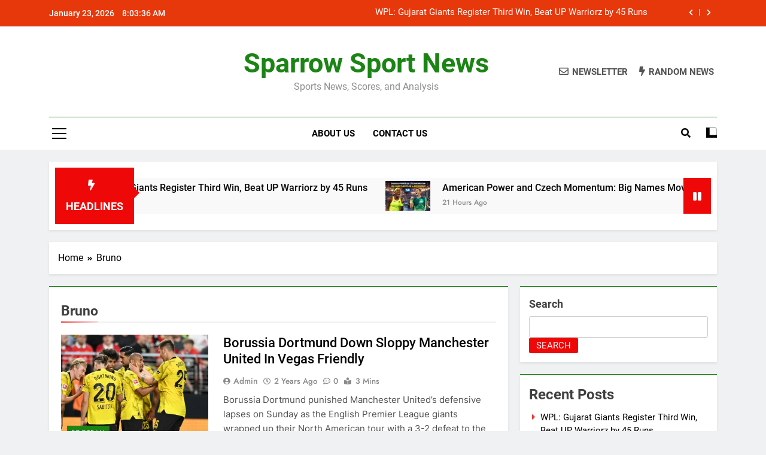

--- FILE ---
content_type: text/html; charset=UTF-8
request_url: https://sparrowsport.in/tag/bruno/
body_size: 16221
content:
<!doctype html>
<html dir="ltr" lang="en-US" prefix="og: https://ogp.me/ns#">
<head>
	<meta name="google-site-verification" content="gnWcF87YOKhsJ83foc4uzHdUYWTdwfBM9j5uFqj-aN4" />
	<meta charset="UTF-8">
	<meta name="viewport" content="width=device-width, initial-scale=1">
	<link rel="profile" href="https://gmpg.org/xfn/11">
	<!-- Google tag (gtag.js) -->
<script async src="https://www.googletagmanager.com/gtag/js?id=G-Q1Z5ZY4HFQ"></script>
<script>
  window.dataLayer = window.dataLayer || [];
  function gtag(){dataLayer.push(arguments);}
  gtag('js', new Date());

  gtag('config', 'G-Q1Z5ZY4HFQ');
</script>
	<title>Bruno - Sparrow Sport News</title>
<script>
window.JetpackScriptData = {"site":{"icon":"https://i0.wp.com/sparrowsport.in/wp-content/uploads/2023/02/cropped-logo.png?w=64\u0026ssl=1","title":"Sparrow Sport News","host":"unknown","is_wpcom_platform":false}};
</script>
	<style>img:is([sizes="auto" i], [sizes^="auto," i]) { contain-intrinsic-size: 3000px 1500px }</style>
	
		<!-- All in One SEO 4.5.7.3 - aioseo.com -->
		<meta name="robots" content="max-image-preview:large" />
		<link rel="canonical" href="https://sparrowsport.in/tag/bruno/" />
		<meta name="generator" content="All in One SEO (AIOSEO) 4.5.7.3" />
		<script type="application/ld+json" class="aioseo-schema">
			{"@context":"https:\/\/schema.org","@graph":[{"@type":"BreadcrumbList","@id":"https:\/\/sparrowsport.in\/tag\/bruno\/#breadcrumblist","itemListElement":[{"@type":"ListItem","@id":"https:\/\/sparrowsport.in\/#listItem","position":1,"name":"Home","item":"https:\/\/sparrowsport.in\/","nextItem":"https:\/\/sparrowsport.in\/tag\/bruno\/#listItem"},{"@type":"ListItem","@id":"https:\/\/sparrowsport.in\/tag\/bruno\/#listItem","position":2,"name":"Bruno","previousItem":"https:\/\/sparrowsport.in\/#listItem"}]},{"@type":"CollectionPage","@id":"https:\/\/sparrowsport.in\/tag\/bruno\/#collectionpage","url":"https:\/\/sparrowsport.in\/tag\/bruno\/","name":"Bruno - Sparrow Sport News","inLanguage":"en-US","isPartOf":{"@id":"https:\/\/sparrowsport.in\/#website"},"breadcrumb":{"@id":"https:\/\/sparrowsport.in\/tag\/bruno\/#breadcrumblist"}},{"@type":"Organization","@id":"https:\/\/sparrowsport.in\/#organization","name":"Sparrow Sports","url":"https:\/\/sparrowsport.in\/"},{"@type":"WebSite","@id":"https:\/\/sparrowsport.in\/#website","url":"https:\/\/sparrowsport.in\/","name":"Sparrow Sports","description":"Sports News, Scores, and Analysis","inLanguage":"en-US","publisher":{"@id":"https:\/\/sparrowsport.in\/#organization"}}]}
		</script>
		<!-- All in One SEO -->

<link rel='dns-prefetch' href='//www.googletagmanager.com' />
<link rel='dns-prefetch' href='//stats.wp.com' />
<link rel="alternate" type="application/rss+xml" title="Sparrow Sport News &raquo; Feed" href="https://sparrowsport.in/feed/" />
<link rel="alternate" type="application/rss+xml" title="Sparrow Sport News &raquo; Comments Feed" href="https://sparrowsport.in/comments/feed/" />
<link rel="alternate" type="application/rss+xml" title="Sparrow Sport News &raquo; Bruno Tag Feed" href="https://sparrowsport.in/tag/bruno/feed/" />
		<!-- This site uses the Google Analytics by MonsterInsights plugin v8.24.0 - Using Analytics tracking - https://www.monsterinsights.com/ -->
							<script src="//www.googletagmanager.com/gtag/js?id=G-CZWKX9D7B8"  data-cfasync="false" data-wpfc-render="false" async></script>
			<script data-cfasync="false" data-wpfc-render="false">
				var mi_version = '8.24.0';
				var mi_track_user = true;
				var mi_no_track_reason = '';
								var MonsterInsightsDefaultLocations = {"page_location":"https:\/\/sparrowsport.in\/tag\/bruno\/"};
				if ( typeof MonsterInsightsPrivacyGuardFilter === 'function' ) {
					var MonsterInsightsLocations = (typeof MonsterInsightsExcludeQuery === 'object') ? MonsterInsightsPrivacyGuardFilter( MonsterInsightsExcludeQuery ) : MonsterInsightsPrivacyGuardFilter( MonsterInsightsDefaultLocations );
				} else {
					var MonsterInsightsLocations = (typeof MonsterInsightsExcludeQuery === 'object') ? MonsterInsightsExcludeQuery : MonsterInsightsDefaultLocations;
				}

								var disableStrs = [
										'ga-disable-G-CZWKX9D7B8',
									];

				/* Function to detect opted out users */
				function __gtagTrackerIsOptedOut() {
					for (var index = 0; index < disableStrs.length; index++) {
						if (document.cookie.indexOf(disableStrs[index] + '=true') > -1) {
							return true;
						}
					}

					return false;
				}

				/* Disable tracking if the opt-out cookie exists. */
				if (__gtagTrackerIsOptedOut()) {
					for (var index = 0; index < disableStrs.length; index++) {
						window[disableStrs[index]] = true;
					}
				}

				/* Opt-out function */
				function __gtagTrackerOptout() {
					for (var index = 0; index < disableStrs.length; index++) {
						document.cookie = disableStrs[index] + '=true; expires=Thu, 31 Dec 2099 23:59:59 UTC; path=/';
						window[disableStrs[index]] = true;
					}
				}

				if ('undefined' === typeof gaOptout) {
					function gaOptout() {
						__gtagTrackerOptout();
					}
				}
								window.dataLayer = window.dataLayer || [];

				window.MonsterInsightsDualTracker = {
					helpers: {},
					trackers: {},
				};
				if (mi_track_user) {
					function __gtagDataLayer() {
						dataLayer.push(arguments);
					}

					function __gtagTracker(type, name, parameters) {
						if (!parameters) {
							parameters = {};
						}

						if (parameters.send_to) {
							__gtagDataLayer.apply(null, arguments);
							return;
						}

						if (type === 'event') {
														parameters.send_to = monsterinsights_frontend.v4_id;
							var hookName = name;
							if (typeof parameters['event_category'] !== 'undefined') {
								hookName = parameters['event_category'] + ':' + name;
							}

							if (typeof MonsterInsightsDualTracker.trackers[hookName] !== 'undefined') {
								MonsterInsightsDualTracker.trackers[hookName](parameters);
							} else {
								__gtagDataLayer('event', name, parameters);
							}
							
						} else {
							__gtagDataLayer.apply(null, arguments);
						}
					}

					__gtagTracker('js', new Date());
					__gtagTracker('set', {
						'developer_id.dZGIzZG': true,
											});
					if ( MonsterInsightsLocations.page_location ) {
						__gtagTracker('set', MonsterInsightsLocations);
					}
										__gtagTracker('config', 'G-CZWKX9D7B8', {"forceSSL":"true","link_attribution":"true"} );
															window.gtag = __gtagTracker;										(function () {
						/* https://developers.google.com/analytics/devguides/collection/analyticsjs/ */
						/* ga and __gaTracker compatibility shim. */
						var noopfn = function () {
							return null;
						};
						var newtracker = function () {
							return new Tracker();
						};
						var Tracker = function () {
							return null;
						};
						var p = Tracker.prototype;
						p.get = noopfn;
						p.set = noopfn;
						p.send = function () {
							var args = Array.prototype.slice.call(arguments);
							args.unshift('send');
							__gaTracker.apply(null, args);
						};
						var __gaTracker = function () {
							var len = arguments.length;
							if (len === 0) {
								return;
							}
							var f = arguments[len - 1];
							if (typeof f !== 'object' || f === null || typeof f.hitCallback !== 'function') {
								if ('send' === arguments[0]) {
									var hitConverted, hitObject = false, action;
									if ('event' === arguments[1]) {
										if ('undefined' !== typeof arguments[3]) {
											hitObject = {
												'eventAction': arguments[3],
												'eventCategory': arguments[2],
												'eventLabel': arguments[4],
												'value': arguments[5] ? arguments[5] : 1,
											}
										}
									}
									if ('pageview' === arguments[1]) {
										if ('undefined' !== typeof arguments[2]) {
											hitObject = {
												'eventAction': 'page_view',
												'page_path': arguments[2],
											}
										}
									}
									if (typeof arguments[2] === 'object') {
										hitObject = arguments[2];
									}
									if (typeof arguments[5] === 'object') {
										Object.assign(hitObject, arguments[5]);
									}
									if ('undefined' !== typeof arguments[1].hitType) {
										hitObject = arguments[1];
										if ('pageview' === hitObject.hitType) {
											hitObject.eventAction = 'page_view';
										}
									}
									if (hitObject) {
										action = 'timing' === arguments[1].hitType ? 'timing_complete' : hitObject.eventAction;
										hitConverted = mapArgs(hitObject);
										__gtagTracker('event', action, hitConverted);
									}
								}
								return;
							}

							function mapArgs(args) {
								var arg, hit = {};
								var gaMap = {
									'eventCategory': 'event_category',
									'eventAction': 'event_action',
									'eventLabel': 'event_label',
									'eventValue': 'event_value',
									'nonInteraction': 'non_interaction',
									'timingCategory': 'event_category',
									'timingVar': 'name',
									'timingValue': 'value',
									'timingLabel': 'event_label',
									'page': 'page_path',
									'location': 'page_location',
									'title': 'page_title',
									'referrer' : 'page_referrer',
								};
								for (arg in args) {
																		if (!(!args.hasOwnProperty(arg) || !gaMap.hasOwnProperty(arg))) {
										hit[gaMap[arg]] = args[arg];
									} else {
										hit[arg] = args[arg];
									}
								}
								return hit;
							}

							try {
								f.hitCallback();
							} catch (ex) {
							}
						};
						__gaTracker.create = newtracker;
						__gaTracker.getByName = newtracker;
						__gaTracker.getAll = function () {
							return [];
						};
						__gaTracker.remove = noopfn;
						__gaTracker.loaded = true;
						window['__gaTracker'] = __gaTracker;
					})();
									} else {
										console.log("");
					(function () {
						function __gtagTracker() {
							return null;
						}

						window['__gtagTracker'] = __gtagTracker;
						window['gtag'] = __gtagTracker;
					})();
									}
			</script>
				<!-- / Google Analytics by MonsterInsights -->
		<script>
window._wpemojiSettings = {"baseUrl":"https:\/\/s.w.org\/images\/core\/emoji\/16.0.1\/72x72\/","ext":".png","svgUrl":"https:\/\/s.w.org\/images\/core\/emoji\/16.0.1\/svg\/","svgExt":".svg","source":{"concatemoji":"https:\/\/sparrowsport.in\/wp-includes\/js\/wp-emoji-release.min.js?ver=6.8.2"}};
/*! This file is auto-generated */
!function(s,n){var o,i,e;function c(e){try{var t={supportTests:e,timestamp:(new Date).valueOf()};sessionStorage.setItem(o,JSON.stringify(t))}catch(e){}}function p(e,t,n){e.clearRect(0,0,e.canvas.width,e.canvas.height),e.fillText(t,0,0);var t=new Uint32Array(e.getImageData(0,0,e.canvas.width,e.canvas.height).data),a=(e.clearRect(0,0,e.canvas.width,e.canvas.height),e.fillText(n,0,0),new Uint32Array(e.getImageData(0,0,e.canvas.width,e.canvas.height).data));return t.every(function(e,t){return e===a[t]})}function u(e,t){e.clearRect(0,0,e.canvas.width,e.canvas.height),e.fillText(t,0,0);for(var n=e.getImageData(16,16,1,1),a=0;a<n.data.length;a++)if(0!==n.data[a])return!1;return!0}function f(e,t,n,a){switch(t){case"flag":return n(e,"\ud83c\udff3\ufe0f\u200d\u26a7\ufe0f","\ud83c\udff3\ufe0f\u200b\u26a7\ufe0f")?!1:!n(e,"\ud83c\udde8\ud83c\uddf6","\ud83c\udde8\u200b\ud83c\uddf6")&&!n(e,"\ud83c\udff4\udb40\udc67\udb40\udc62\udb40\udc65\udb40\udc6e\udb40\udc67\udb40\udc7f","\ud83c\udff4\u200b\udb40\udc67\u200b\udb40\udc62\u200b\udb40\udc65\u200b\udb40\udc6e\u200b\udb40\udc67\u200b\udb40\udc7f");case"emoji":return!a(e,"\ud83e\udedf")}return!1}function g(e,t,n,a){var r="undefined"!=typeof WorkerGlobalScope&&self instanceof WorkerGlobalScope?new OffscreenCanvas(300,150):s.createElement("canvas"),o=r.getContext("2d",{willReadFrequently:!0}),i=(o.textBaseline="top",o.font="600 32px Arial",{});return e.forEach(function(e){i[e]=t(o,e,n,a)}),i}function t(e){var t=s.createElement("script");t.src=e,t.defer=!0,s.head.appendChild(t)}"undefined"!=typeof Promise&&(o="wpEmojiSettingsSupports",i=["flag","emoji"],n.supports={everything:!0,everythingExceptFlag:!0},e=new Promise(function(e){s.addEventListener("DOMContentLoaded",e,{once:!0})}),new Promise(function(t){var n=function(){try{var e=JSON.parse(sessionStorage.getItem(o));if("object"==typeof e&&"number"==typeof e.timestamp&&(new Date).valueOf()<e.timestamp+604800&&"object"==typeof e.supportTests)return e.supportTests}catch(e){}return null}();if(!n){if("undefined"!=typeof Worker&&"undefined"!=typeof OffscreenCanvas&&"undefined"!=typeof URL&&URL.createObjectURL&&"undefined"!=typeof Blob)try{var e="postMessage("+g.toString()+"("+[JSON.stringify(i),f.toString(),p.toString(),u.toString()].join(",")+"));",a=new Blob([e],{type:"text/javascript"}),r=new Worker(URL.createObjectURL(a),{name:"wpTestEmojiSupports"});return void(r.onmessage=function(e){c(n=e.data),r.terminate(),t(n)})}catch(e){}c(n=g(i,f,p,u))}t(n)}).then(function(e){for(var t in e)n.supports[t]=e[t],n.supports.everything=n.supports.everything&&n.supports[t],"flag"!==t&&(n.supports.everythingExceptFlag=n.supports.everythingExceptFlag&&n.supports[t]);n.supports.everythingExceptFlag=n.supports.everythingExceptFlag&&!n.supports.flag,n.DOMReady=!1,n.readyCallback=function(){n.DOMReady=!0}}).then(function(){return e}).then(function(){var e;n.supports.everything||(n.readyCallback(),(e=n.source||{}).concatemoji?t(e.concatemoji):e.wpemoji&&e.twemoji&&(t(e.twemoji),t(e.wpemoji)))}))}((window,document),window._wpemojiSettings);
</script>
<link rel='stylesheet' id='blockspare-frontend-block-style-css-css' href='https://sparrowsport.in/wp-content/plugins/blockspare/dist/style-blocks.css?ver=6.8.2' media='all' />
<link rel='stylesheet' id='latest-posts-block-fontawesome-front-css' href='https://sparrowsport.in/wp-content/plugins/latest-posts-block-lite/src/assets/fontawesome/css/all.css?ver=1700302113' media='all' />
<link rel='stylesheet' id='latest-posts-block-frontend-block-style-css-css' href='https://sparrowsport.in/wp-content/plugins/latest-posts-block-lite/dist/blocks.style.build.css?ver=6.8.2' media='all' />
<link rel='stylesheet' id='magic-content-box-blocks-fontawesome-front-css' href='https://sparrowsport.in/wp-content/plugins/magic-content-box-lite/src/assets/fontawesome/css/all.css?ver=1700302121' media='all' />
<link rel='stylesheet' id='magic-content-box-frontend-block-style-css-css' href='https://sparrowsport.in/wp-content/plugins/magic-content-box-lite/dist/blocks.style.build.css?ver=6.8.2' media='all' />
<style id='wp-emoji-styles-inline-css'>

	img.wp-smiley, img.emoji {
		display: inline !important;
		border: none !important;
		box-shadow: none !important;
		height: 1em !important;
		width: 1em !important;
		margin: 0 0.07em !important;
		vertical-align: -0.1em !important;
		background: none !important;
		padding: 0 !important;
	}
</style>
<link rel='stylesheet' id='mediaelement-css' href='https://sparrowsport.in/wp-includes/js/mediaelement/mediaelementplayer-legacy.min.css?ver=4.2.17' media='all' />
<link rel='stylesheet' id='wp-mediaelement-css' href='https://sparrowsport.in/wp-includes/js/mediaelement/wp-mediaelement.min.css?ver=6.8.2' media='all' />
<style id='jetpack-sharing-buttons-style-inline-css'>
.jetpack-sharing-buttons__services-list{display:flex;flex-direction:row;flex-wrap:wrap;gap:0;list-style-type:none;margin:5px;padding:0}.jetpack-sharing-buttons__services-list.has-small-icon-size{font-size:12px}.jetpack-sharing-buttons__services-list.has-normal-icon-size{font-size:16px}.jetpack-sharing-buttons__services-list.has-large-icon-size{font-size:24px}.jetpack-sharing-buttons__services-list.has-huge-icon-size{font-size:36px}@media print{.jetpack-sharing-buttons__services-list{display:none!important}}.editor-styles-wrapper .wp-block-jetpack-sharing-buttons{gap:0;padding-inline-start:0}ul.jetpack-sharing-buttons__services-list.has-background{padding:1.25em 2.375em}
</style>
<link rel='stylesheet' id='fontawesome-css' href='https://sparrowsport.in/wp-content/plugins/blockspare/assets/fontawesome/css/all.css?ver=6.8.2' media='all' />
<link rel='stylesheet' id='contact-form-7-css' href='https://sparrowsport.in/wp-content/plugins/contact-form-7/includes/css/styles.css?ver=5.8.7' media='all' />
<link rel='stylesheet' id='dashicons-css' href='https://sparrowsport.in/wp-includes/css/dashicons.min.css?ver=6.8.2' media='all' />
<link rel='stylesheet' id='post-views-counter-frontend-css' href='https://sparrowsport.in/wp-content/plugins/post-views-counter/css/frontend.min.css?ver=1.4.4' media='all' />
<link rel='stylesheet' id='SFSImainCss-css' href='https://sparrowsport.in/wp-content/plugins/ultimate-social-media-icons/css/sfsi-style.css?ver=2.9.5' media='all' />
<link rel='stylesheet' id='wp-live-chat-support-css' href='https://sparrowsport.in/wp-content/plugins/wp-live-chat-support/public/css/wplc-plugin-public.css?ver=10.0.11' media='all' />
<link rel='stylesheet' id='slick-css' href='https://sparrowsport.in/wp-content/plugins/blockspare/assets/slick/css/slick.css?ver=6.8.2' media='all' />
<link rel='stylesheet' id='newsmatic-typo-fonts-css' href='https://sparrowsport.in/wp-content/fonts/9278589348aafa2cf5cd8c81b5c9aa7d.css' media='all' />
<link rel='stylesheet' id='newsmatic-style-css' href='https://sparrowsport.in/wp-content/themes/newsmatic/style.css?ver=1.0.4' media='all' />
<style id='newsmatic-style-inline-css'>
body.newsmatic_font_typography{ --newsmatic-global-preset-color-1: #64748b;}
 body.newsmatic_font_typography{ --newsmatic-global-preset-color-2: #27272a;}
 body.newsmatic_font_typography{ --newsmatic-global-preset-color-3: #d01414;}
 body.newsmatic_font_typography{ --newsmatic-global-preset-color-4: #eab308;}
 body.newsmatic_font_typography{ --newsmatic-global-preset-color-5: #84cc16;}
 body.newsmatic_font_typography{ --newsmatic-global-preset-color-6: #22c55e;}
 body.newsmatic_font_typography{ --newsmatic-global-preset-color-7: #06b6d4;}
 body.newsmatic_font_typography{ --newsmatic-global-preset-color-8: #0284c7;}
 body.newsmatic_font_typography{ --newsmatic-global-preset-color-9: #6366f1;}
 body.newsmatic_font_typography{ --newsmatic-global-preset-color-10: #fa0a0a;}
 body.newsmatic_font_typography{ --newsmatic-global-preset-color-11: #a855f7;}
 body.newsmatic_font_typography{ --newsmatic-global-preset-color-12: #f43f5e;}
 body.newsmatic_font_typography{ --newsmatic-global-preset-gradient-color-1: linear-gradient( 135deg, #485563 10%, #29323c 100%);}
 body.newsmatic_font_typography{ --newsmatic-global-preset-gradient-color-2: linear-gradient( 135deg, #FF512F 10%, #F09819 100%);}
 body.newsmatic_font_typography{ --newsmatic-global-preset-gradient-color-3: linear-gradient( 135deg, #00416A 10%, #E4E5E6 100%);}
 body.newsmatic_font_typography{ --newsmatic-global-preset-gradient-color-4: linear-gradient( 135deg, #CE9FFC 10%, #7367F0 100%);}
 body.newsmatic_font_typography{ --newsmatic-global-preset-gradient-color-5: linear-gradient( 135deg, #90F7EC 10%, #32CCBC 100%);}
 body.newsmatic_font_typography{ --newsmatic-global-preset-gradient-color-6: linear-gradient( 135deg, #81FBB8 10%, #28C76F 100%);}
 body.newsmatic_font_typography{ --newsmatic-global-preset-gradient-color-7: linear-gradient( 135deg, #EB3349 10%, #F45C43 100%);}
 body.newsmatic_font_typography{ --newsmatic-global-preset-gradient-color-8: linear-gradient( 135deg, #FFF720 10%, #3CD500 100%);}
 body.newsmatic_font_typography{ --newsmatic-global-preset-gradient-color-9: linear-gradient( 135deg, #FF96F9 10%, #C32BAC 100%);}
 body.newsmatic_font_typography{ --newsmatic-global-preset-gradient-color-10: linear-gradient( 135deg, #69FF97 10%, #00E4FF 100%);}
 body.newsmatic_font_typography{ --newsmatic-global-preset-gradient-color-11: linear-gradient( 135deg, #3C8CE7 10%, #00EAFF 100%);}
 body.newsmatic_font_typography{ --newsmatic-global-preset-gradient-color-12: linear-gradient( 135deg, #FF7AF5 10%, #513162 100%);}
 body.newsmatic_font_typography{ --theme-block-top-border-color: #1b8415;}
.newsmatic_font_typography { --header-padding: 33px;} .newsmatic_font_typography { --header-padding-tablet: 30px;} .newsmatic_font_typography { --header-padding-smartphone: 30px;}.newsmatic_main_body .site-header.layout--default .top-header{ background: #e7380c}.newsmatic_font_typography { --site-title-family : Roboto; }
.newsmatic_font_typography { --site-title-weight : 700; }
.newsmatic_font_typography { --site-title-texttransform : capitalize; }
.newsmatic_font_typography { --site-title-textdecoration : none; }
.newsmatic_font_typography { --site-title-size : 45px; }
.newsmatic_font_typography { --site-title-size-tab : 43px; }
.newsmatic_font_typography { --site-title-size-mobile : 40px; }
.newsmatic_font_typography { --site-title-lineheight : 45px; }
.newsmatic_font_typography { --site-title-lineheight-tab : 42px; }
.newsmatic_font_typography { --site-title-lineheight-mobile : 40px; }
.newsmatic_font_typography { --site-title-letterspacing : 0px; }
.newsmatic_font_typography { --site-title-letterspacing-tab : 0px; }
.newsmatic_font_typography { --site-title-letterspacing-mobile : 0px; }
body .site-branding img.custom-logo{ width: 400px; }@media(max-width: 940px) { body .site-branding img.custom-logo{ width: 200px; } }
@media(max-width: 610px) { body .site-branding img.custom-logo{ width: 200px; } }
.newsmatic_main_body { --site-bk-color: #F0F1F2}.newsmatic_font_typography  { --move-to-top-background-color: #1B8415;}.newsmatic_font_typography  { --move-to-top-background-color-hover : #1B8415; }.newsmatic_font_typography  { --move-to-top-color: #fff;}.newsmatic_font_typography  { --move-to-top-color-hover : #fff; }.ads-banner{ display : none;}@media(max-width: 610px) { .ads-banner{ display : block;} }@media(max-width: 610px) { body #newsmatic-scroll-to-top.show{ display : none;} }body .site-header.layout--default .menu-section .row{ border-top: 1px solid #1B8415;}body .site-footer.dark_bk{ border-top: 5px solid #1B8415;} body.newsmatic_main_body{ --theme-color-red: #ee0808;} body.newsmatic_dark_mode{ --theme-color-red: #ee0808;}body .post-categories .cat-item.cat-2134 { background-color : #1B8415} body .newsmatic-category-no-bk .post-categories .cat-item.cat-2134 a  { color : #1B8415} body .post-categories .cat-item.cat-1362 { background-color : #1B8415} body .newsmatic-category-no-bk .post-categories .cat-item.cat-1362 a  { color : #1B8415} body .post-categories .cat-item.cat-1833 { background-color : #1B8415} body .newsmatic-category-no-bk .post-categories .cat-item.cat-1833 a  { color : #1B8415} body .post-categories .cat-item.cat-1276 { background-color : #1B8415} body .newsmatic-category-no-bk .post-categories .cat-item.cat-1276 a  { color : #1B8415} body .post-categories .cat-item.cat-405 { background-color : #1B8415} body .newsmatic-category-no-bk .post-categories .cat-item.cat-405 a  { color : #1B8415} body .post-categories .cat-item.cat-178 { background-color : #1B8415} body .newsmatic-category-no-bk .post-categories .cat-item.cat-178 a  { color : #1B8415} body .post-categories .cat-item.cat-1640 { background-color : #1B8415} body .newsmatic-category-no-bk .post-categories .cat-item.cat-1640 a  { color : #1B8415} body .post-categories .cat-item.cat-1548 { background-color : #1B8415} body .newsmatic-category-no-bk .post-categories .cat-item.cat-1548 a  { color : #1B8415} body .post-categories .cat-item.cat-550 { background-color : #1B8415} body .newsmatic-category-no-bk .post-categories .cat-item.cat-550 a  { color : #1B8415} body .post-categories .cat-item.cat-551 { background-color : #1B8415} body .newsmatic-category-no-bk .post-categories .cat-item.cat-551 a  { color : #1B8415} body .post-categories .cat-item.cat-555 { background-color : #1B8415} body .newsmatic-category-no-bk .post-categories .cat-item.cat-555 a  { color : #1B8415} body .post-categories .cat-item.cat-177 { background-color : #1B8415} body .newsmatic-category-no-bk .post-categories .cat-item.cat-177 a  { color : #1B8415} body .post-categories .cat-item.cat-2676 { background-color : #1B8415} body .newsmatic-category-no-bk .post-categories .cat-item.cat-2676 a  { color : #1B8415} body .post-categories .cat-item.cat-26 { background-color : #1B8415} body .newsmatic-category-no-bk .post-categories .cat-item.cat-26 a  { color : #1B8415} body .post-categories .cat-item.cat-27 { background-color : #1B8415} body .newsmatic-category-no-bk .post-categories .cat-item.cat-27 a  { color : #1B8415} body .post-categories .cat-item.cat-1030 { background-color : #1B8415} body .newsmatic-category-no-bk .post-categories .cat-item.cat-1030 a  { color : #1B8415} body .post-categories .cat-item.cat-2571 { background-color : #1B8415} body .newsmatic-category-no-bk .post-categories .cat-item.cat-2571 a  { color : #1B8415} body .post-categories .cat-item.cat-1215 { background-color : #1B8415} body .newsmatic-category-no-bk .post-categories .cat-item.cat-1215 a  { color : #1B8415} body .post-categories .cat-item.cat-1741 { background-color : #1B8415} body .newsmatic-category-no-bk .post-categories .cat-item.cat-1741 a  { color : #1B8415} body .post-categories .cat-item.cat-1740 { background-color : #1B8415} body .newsmatic-category-no-bk .post-categories .cat-item.cat-1740 a  { color : #1B8415} body .post-categories .cat-item.cat-594 { background-color : #1B8415} body .newsmatic-category-no-bk .post-categories .cat-item.cat-594 a  { color : #1B8415} body .post-categories .cat-item.cat-1518 { background-color : #1B8415} body .newsmatic-category-no-bk .post-categories .cat-item.cat-1518 a  { color : #1B8415} body .post-categories .cat-item.cat-1783 { background-color : #1B8415} body .newsmatic-category-no-bk .post-categories .cat-item.cat-1783 a  { color : #1B8415} body .post-categories .cat-item.cat-1220 { background-color : #1B8415} body .newsmatic-category-no-bk .post-categories .cat-item.cat-1220 a  { color : #1B8415} body .post-categories .cat-item.cat-2992 { background-color : #1B8415} body .newsmatic-category-no-bk .post-categories .cat-item.cat-2992 a  { color : #1B8415} body .post-categories .cat-item.cat-2108 { background-color : #1B8415} body .newsmatic-category-no-bk .post-categories .cat-item.cat-2108 a  { color : #1B8415} body .post-categories .cat-item.cat-2 { background-color : #1B8415} body .newsmatic-category-no-bk .post-categories .cat-item.cat-2 a  { color : #1B8415} body .post-categories .cat-item.cat-1596 { background-color : #1B8415} body .newsmatic-category-no-bk .post-categories .cat-item.cat-1596 a  { color : #1B8415} body .post-categories .cat-item.cat-2176 { background-color : #1B8415} body .newsmatic-category-no-bk .post-categories .cat-item.cat-2176 a  { color : #1B8415} body .post-categories .cat-item.cat-179 { background-color : #1B8415} body .newsmatic-category-no-bk .post-categories .cat-item.cat-179 a  { color : #1B8415} body .post-categories .cat-item.cat-2024 { background-color : #1B8415} body .newsmatic-category-no-bk .post-categories .cat-item.cat-2024 a  { color : #1B8415} body .post-categories .cat-item.cat-1 { background-color : #1B8415} body .newsmatic-category-no-bk .post-categories .cat-item.cat-1 a  { color : #1B8415} body .post-categories .cat-item.cat-1387 { background-color : #1B8415} body .newsmatic-category-no-bk .post-categories .cat-item.cat-1387 a  { color : #1B8415} body .post-categories .cat-item.cat-1253 { background-color : #1B8415} body .newsmatic-category-no-bk .post-categories .cat-item.cat-1253 a  { color : #1B8415}
</style>
<link rel='stylesheet' id='newsmatic-main-style-css' href='https://sparrowsport.in/wp-content/themes/newsmatic/assets/css/main.css?ver=1.0.4' media='all' />
<link rel='stylesheet' id='newsmatic-loader-style-css' href='https://sparrowsport.in/wp-content/themes/newsmatic/assets/css/loader.css?ver=1.0.4' media='all' />
<link rel='stylesheet' id='newsmatic-responsive-style-css' href='https://sparrowsport.in/wp-content/themes/newsmatic/assets/css/responsive.css?ver=1.0.4' media='all' />
<script src="https://sparrowsport.in/wp-content/plugins/google-analytics-for-wordpress/assets/js/frontend-gtag.min.js?ver=8.24.0" id="monsterinsights-frontend-script-js"></script>
<script data-cfasync="false" data-wpfc-render="false" id='monsterinsights-frontend-script-js-extra'>var monsterinsights_frontend = {"js_events_tracking":"true","download_extensions":"doc,pdf,ppt,zip,xls,docx,pptx,xlsx","inbound_paths":"[{\"path\":\"\\\/go\\\/\",\"label\":\"affiliate\"},{\"path\":\"\\\/recommend\\\/\",\"label\":\"affiliate\"}]","home_url":"https:\/\/sparrowsport.in","hash_tracking":"false","v4_id":"G-CZWKX9D7B8"};</script>
<script src="https://sparrowsport.in/wp-includes/js/jquery/jquery.min.js?ver=3.7.1" id="jquery-core-js"></script>
<script src="https://sparrowsport.in/wp-includes/js/jquery/jquery-migrate.min.js?ver=3.4.1" id="jquery-migrate-js"></script>
<script src="https://sparrowsport.in/wp-content/plugins/blockspare/assets/js/countup/waypoints.min.js?ver=6.8.2" id="waypoint-js"></script>
<script src="https://sparrowsport.in/wp-content/plugins/blockspare/assets/js/countup/jquery.counterup.min.js?ver=1" id="countup-js"></script>

<!-- Google Analytics snippet added by Site Kit -->
<script src="https://www.googletagmanager.com/gtag/js?id=G-QHKZL178TQ" id="google_gtagjs-js" async></script>
<script id="google_gtagjs-js-after">
window.dataLayer = window.dataLayer || [];function gtag(){dataLayer.push(arguments);}
gtag('set', 'linker', {"domains":["sparrowsport.in"]} );
gtag("js", new Date());
gtag("set", "developer_id.dZTNiMT", true);
gtag("config", "G-QHKZL178TQ");
</script>

<!-- End Google Analytics snippet added by Site Kit -->
<link rel="https://api.w.org/" href="https://sparrowsport.in/wp-json/" /><link rel="alternate" title="JSON" type="application/json" href="https://sparrowsport.in/wp-json/wp/v2/tags/1152" /><link rel="EditURI" type="application/rsd+xml" title="RSD" href="https://sparrowsport.in/xmlrpc.php?rsd" />
<meta name="generator" content="WordPress 6.8.2" />
<meta name="generator" content="Site Kit by Google 1.121.0" />	<style>img#wpstats{display:none}</style>
		<meta name="google-site-verification" content="m-s8X47-jHMH2n8zuG-qw2RBLgwRS2ajOz1Vfc-i8Hs">
<!-- Google AdSense meta tags added by Site Kit -->
<meta name="google-adsense-platform-account" content="ca-host-pub-2644536267352236">
<meta name="google-adsense-platform-domain" content="sitekit.withgoogle.com">
<!-- End Google AdSense meta tags added by Site Kit -->
		<style type="text/css">
							header .site-title a, header .site-title a:after  {
					color: #1B8415;
				}
				header .site-title a:hover {
					color: #1B8415;
				}
								.site-description {
						color: #8f8f8f;
					}
						</style>
		<link rel="icon" href="https://sparrowsport.in/wp-content/uploads/2023/02/cropped-logo-32x32.png" sizes="32x32" />
<link rel="icon" href="https://sparrowsport.in/wp-content/uploads/2023/02/cropped-logo-192x192.png" sizes="192x192" />
<link rel="apple-touch-icon" href="https://sparrowsport.in/wp-content/uploads/2023/02/cropped-logo-180x180.png" />
<meta name="msapplication-TileImage" content="https://sparrowsport.in/wp-content/uploads/2023/02/cropped-logo-270x270.png" />
</head>

<body class="archive tag tag-bruno tag-1152 wp-theme-newsmatic sfsi_actvite_theme_animated_icons hfeed newsmatic-title-two newsmatic-image-hover--effect-two site-full-width--layout newsmatic_site_block_border_top post-layout--one right-sidebar newsmatic_main_body newsmatic_font_typography" itemtype='https://schema.org/Blog' itemscope='itemscope'>
<div id="page" class="site">
	<a class="skip-link screen-reader-text" href="#primary">Skip to content</a>
	<div class="newsmatic_ovelay_div"></div>
		
	<header id="masthead" class="site-header layout--default layout--one">
		<div class="top-header"><div class="newsmatic-container"><div class="row">         <div class="top-date-time">
            <span class="date">January 23, 2026</span>
            <span class="time"></span>
         </div>
               <div class="top-ticker-news">
            <ul class="ticker-item-wrap">
                                          <li class="ticker-item"><a href="https://sparrowsport.in/wpl-gujarat-giants-register-third-win-beat-up-warriorz-by-45-runs/" title="WPL: Gujarat Giants Register Third Win, Beat UP Warriorz by 45 Runs">WPL: Gujarat Giants Register Third Win, Beat UP Warriorz by 45 Runs</a></h2></li>
                                                   <li class="ticker-item"><a href="https://sparrowsport.in/american-power-and-czech-momentum-big-names-move-on-in-melbourne/" title="American Power and Czech Momentum: Big Names Move On in Melbourne">American Power and Czech Momentum: Big Names Move On in Melbourne</a></h2></li>
                                                   <li class="ticker-item"><a href="https://sparrowsport.in/abhisheks-fireworks-power-india-to-dominant-win-over-new-zealand/" title="Abhishek&#8217;s Fireworks Power India to Dominant Win Over New Zealand!">Abhishek&#8217;s Fireworks Power India to Dominant Win Over New Zealand!</a></h2></li>
                                                   <li class="ticker-item"><a href="https://sparrowsport.in/one-step-forward-two-steps-back-indias-indonesia-masters-campaign-begins/" title="One Step Forward, Two Steps Back: India&#8217;s Indonesia Masters Campaign Begins">One Step Forward, Two Steps Back: India&#8217;s Indonesia Masters Campaign Begins</a></h2></li>
                                    </ul>
			</div>
      </div></div></div>        <div class="main-header">
            <div class="site-branding-section">
                <div class="newsmatic-container">
                    <div class="row">
                                <div class="social-icons-wrap"></div>
                 <div class="site-branding">
                                        <p class="site-title"><a href="https://sparrowsport.in/" rel="home">Sparrow Sport News</a></p>
                                    <p class="site-description">Sports News, Scores, and Analysis</p>
                            </div><!-- .site-branding -->
         <div class="header-right-button-wrap">            <div class="newsletter-element">
                <a href="" data-popup="redirect">
                    <span class="title-icon"><i class="far fa-envelope"></i></span><span class="title-text">Newsletter</span>                </a>
            </div><!-- .newsletter-element -->
                    <div class="random-news-element">
                <a href="https://sparrowsport.in?newsmaticargs=custom&#038;posts=last-seven-days">
                    <span class="title-icon"><i class="fas fa-bolt"></i></span><span class="title-text">Random News</span>                </a>
            </div><!-- .random-news-element -->
        </div><!-- .header-right-button-wrap -->                    </div>
                </div>
            </div>
            <div class="menu-section">
                <div class="newsmatic-container">
                    <div class="row">
                                    <div class="sidebar-toggle-wrap">
                <a class="sidebar-toggle-trigger" href="javascript:void(0);">
                    <div class="newsmatic_sidetoggle_menu_burger">
                      <span></span>
                      <span></span>
                      <span></span>
                  </div>
                </a>
                <div class="sidebar-toggle hide">
                <span class="sidebar-toggle-close"><i class="fas fa-times"></i></span>
                  <div class="newsmatic-container">
                    <div class="row">
                                          </div>
                  </div>
                </div>
            </div>
                 <nav id="site-navigation" class="main-navigation hover-effect--none">
            <button class="menu-toggle" aria-controls="primary-menu" aria-expanded="false">
                <div id="newsmatic_menu_burger">
                    <span></span>
                    <span></span>
                    <span></span>
                </div>
                <span class="menu_txt">Menu</span></button>
            <div id="header-menu" class="menu"><ul>
<li class="page_item page-item-3788"><a href="https://sparrowsport.in/about-us/">ABOUT US</a></li>
<li class="page_item page-item-2307"><a href="https://sparrowsport.in/contact-us/">Contact Us</a></li>
</ul></div>
        </nav><!-- #site-navigation -->
                  <div class="search-wrap">
                <button class="search-trigger">
                    <i class="fas fa-search"></i>
                </button>
                <div class="search-form-wrap hide">
                    <form role="search" method="get" class="search-form" action="https://sparrowsport.in/">
				<label>
					<span class="screen-reader-text">Search for:</span>
					<input type="search" class="search-field" placeholder="Search &hellip;" value="" name="s" />
				</label>
				<input type="submit" class="search-submit" value="Search" />
			</form>                </div>
            </div>
                    <div class="mode_toggle_wrap">
                <input class="mode_toggle" type="checkbox">
            </div>
                            </div>
                </div>
            </div>
        </div>
        	</header><!-- #masthead -->
	
	        <div class="after-header header-layout-banner-two">
            <div class="newsmatic-container">
                <div class="row">
                                <div class="ticker-news-wrap newsmatic-ticker layout--two">
                                        <div class="ticker_label_title ticker-title newsmatic-ticker-label">
                                                            <span class="icon">
                                    <i class="fas fa-bolt"></i>
                                </span>
                                                                <span class="ticker_label_title_string">Headlines</span>
                                                        </div>
                                        <div class="newsmatic-ticker-box">
                  
                    <ul class="ticker-item-wrap" direction="left" dir="ltr">
                                <li class="ticker-item">
            <figure class="feature_image">
                                        <a href="https://sparrowsport.in/wpl-gujarat-giants-register-third-win-beat-up-warriorz-by-45-runs/" title="WPL: Gujarat Giants Register Third Win, Beat UP Warriorz by 45 Runs">
                            <img width="300" height="200" src="https://sparrowsport.in/wp-content/uploads/2026/01/ChatGPT-Image-Jan-23-2026-01_01_48-PM-300x200.jpg" class="attachment-newsmatic-thumb size-newsmatic-thumb wp-post-image" alt="" title="WPL: Gujarat Giants Register Third Win, Beat UP Warriorz by 45 Runs" decoding="async" fetchpriority="high" srcset="https://sparrowsport.in/wp-content/uploads/2026/01/ChatGPT-Image-Jan-23-2026-01_01_48-PM-300x200.jpg 300w, https://sparrowsport.in/wp-content/uploads/2026/01/ChatGPT-Image-Jan-23-2026-01_01_48-PM-768x512.jpg 768w, https://sparrowsport.in/wp-content/uploads/2026/01/ChatGPT-Image-Jan-23-2026-01_01_48-PM-600x400.jpg 600w, https://sparrowsport.in/wp-content/uploads/2026/01/ChatGPT-Image-Jan-23-2026-01_01_48-PM.jpg 800w" sizes="(max-width: 300px) 100vw, 300px" />                        </a>
                            </figure>
            <div class="title-wrap">
                <h2 class="post-title"><a href="https://sparrowsport.in/wpl-gujarat-giants-register-third-win-beat-up-warriorz-by-45-runs/" title="WPL: Gujarat Giants Register Third Win, Beat UP Warriorz by 45 Runs">WPL: Gujarat Giants Register Third Win, Beat UP Warriorz by 45 Runs</a></h2>
                <span class="post-date posted-on published"><a href="https://sparrowsport.in/wpl-gujarat-giants-register-third-win-beat-up-warriorz-by-45-runs/" rel="bookmark"><time class="entry-date published updated" datetime="2026-01-23T07:32:38+00:00">31 minutes ago</time></a></span>            </div>
        </li>
            <li class="ticker-item">
            <figure class="feature_image">
                                        <a href="https://sparrowsport.in/american-power-and-czech-momentum-big-names-move-on-in-melbourne/" title="American Power and Czech Momentum: Big Names Move On in Melbourne">
                            <img width="300" height="200" src="https://sparrowsport.in/wp-content/uploads/2026/01/ChatGPT-Image-Jan-22-2026-04_20_43-PM-300x200.png" class="attachment-newsmatic-thumb size-newsmatic-thumb wp-post-image" alt="" title="American Power and Czech Momentum: Big Names Move On in Melbourne" decoding="async" srcset="https://sparrowsport.in/wp-content/uploads/2026/01/ChatGPT-Image-Jan-22-2026-04_20_43-PM-300x200.png 300w, https://sparrowsport.in/wp-content/uploads/2026/01/ChatGPT-Image-Jan-22-2026-04_20_43-PM-1024x683.png 1024w, https://sparrowsport.in/wp-content/uploads/2026/01/ChatGPT-Image-Jan-22-2026-04_20_43-PM-768x512.png 768w, https://sparrowsport.in/wp-content/uploads/2026/01/ChatGPT-Image-Jan-22-2026-04_20_43-PM-820x545.png 820w, https://sparrowsport.in/wp-content/uploads/2026/01/ChatGPT-Image-Jan-22-2026-04_20_43-PM-600x400.png 600w, https://sparrowsport.in/wp-content/uploads/2026/01/ChatGPT-Image-Jan-22-2026-04_20_43-PM.png 1536w" sizes="(max-width: 300px) 100vw, 300px" />                        </a>
                            </figure>
            <div class="title-wrap">
                <h2 class="post-title"><a href="https://sparrowsport.in/american-power-and-czech-momentum-big-names-move-on-in-melbourne/" title="American Power and Czech Momentum: Big Names Move On in Melbourne">American Power and Czech Momentum: Big Names Move On in Melbourne</a></h2>
                <span class="post-date posted-on published"><a href="https://sparrowsport.in/american-power-and-czech-momentum-big-names-move-on-in-melbourne/" rel="bookmark"><time class="entry-date published updated" datetime="2026-01-22T10:52:22+00:00">21 hours ago</time></a></span>            </div>
        </li>
            <li class="ticker-item">
            <figure class="feature_image">
                                        <a href="https://sparrowsport.in/abhisheks-fireworks-power-india-to-dominant-win-over-new-zealand/" title="Abhishek&#8217;s Fireworks Power India to Dominant Win Over New Zealand!">
                            <img width="300" height="200" src="https://sparrowsport.in/wp-content/uploads/2026/01/ChatGPT-Image-Jan-22-2026-11_28_58-AM-300x200.jpg" class="attachment-newsmatic-thumb size-newsmatic-thumb wp-post-image" alt="" title="Abhishek&#8217;s Fireworks Power India to Dominant Win Over New Zealand!" decoding="async" srcset="https://sparrowsport.in/wp-content/uploads/2026/01/ChatGPT-Image-Jan-22-2026-11_28_58-AM-300x200.jpg 300w, https://sparrowsport.in/wp-content/uploads/2026/01/ChatGPT-Image-Jan-22-2026-11_28_58-AM-768x512.jpg 768w, https://sparrowsport.in/wp-content/uploads/2026/01/ChatGPT-Image-Jan-22-2026-11_28_58-AM-600x400.jpg 600w, https://sparrowsport.in/wp-content/uploads/2026/01/ChatGPT-Image-Jan-22-2026-11_28_58-AM.jpg 800w" sizes="(max-width: 300px) 100vw, 300px" />                        </a>
                            </figure>
            <div class="title-wrap">
                <h2 class="post-title"><a href="https://sparrowsport.in/abhisheks-fireworks-power-india-to-dominant-win-over-new-zealand/" title="Abhishek&#8217;s Fireworks Power India to Dominant Win Over New Zealand!">Abhishek&#8217;s Fireworks Power India to Dominant Win Over New Zealand!</a></h2>
                <span class="post-date posted-on published"><a href="https://sparrowsport.in/abhisheks-fireworks-power-india-to-dominant-win-over-new-zealand/" rel="bookmark"><time class="entry-date published updated" datetime="2026-01-22T06:01:04+00:00">1 day ago</time></a></span>            </div>
        </li>
            <li class="ticker-item">
            <figure class="feature_image">
                                        <a href="https://sparrowsport.in/one-step-forward-two-steps-back-indias-indonesia-masters-campaign-begins/" title="One Step Forward, Two Steps Back: India&#8217;s Indonesia Masters Campaign Begins">
                            <img width="300" height="200" src="https://sparrowsport.in/wp-content/uploads/2026/01/ChatGPT-Image-Jan-21-2026-06_02_14-PM-300x200.png" class="attachment-newsmatic-thumb size-newsmatic-thumb wp-post-image" alt="" title="One Step Forward, Two Steps Back: India&#8217;s Indonesia Masters Campaign Begins" decoding="async" srcset="https://sparrowsport.in/wp-content/uploads/2026/01/ChatGPT-Image-Jan-21-2026-06_02_14-PM-300x200.png 300w, https://sparrowsport.in/wp-content/uploads/2026/01/ChatGPT-Image-Jan-21-2026-06_02_14-PM-1024x683.png 1024w, https://sparrowsport.in/wp-content/uploads/2026/01/ChatGPT-Image-Jan-21-2026-06_02_14-PM-768x512.png 768w, https://sparrowsport.in/wp-content/uploads/2026/01/ChatGPT-Image-Jan-21-2026-06_02_14-PM-820x545.png 820w, https://sparrowsport.in/wp-content/uploads/2026/01/ChatGPT-Image-Jan-21-2026-06_02_14-PM-600x400.png 600w, https://sparrowsport.in/wp-content/uploads/2026/01/ChatGPT-Image-Jan-21-2026-06_02_14-PM.png 1536w" sizes="(max-width: 300px) 100vw, 300px" />                        </a>
                            </figure>
            <div class="title-wrap">
                <h2 class="post-title"><a href="https://sparrowsport.in/one-step-forward-two-steps-back-indias-indonesia-masters-campaign-begins/" title="One Step Forward, Two Steps Back: India&#8217;s Indonesia Masters Campaign Begins">One Step Forward, Two Steps Back: India&#8217;s Indonesia Masters Campaign Begins</a></h2>
                <span class="post-date posted-on published"><a href="https://sparrowsport.in/one-step-forward-two-steps-back-indias-indonesia-masters-campaign-begins/" rel="bookmark"><time class="entry-date published updated" datetime="2026-01-21T12:32:45+00:00">2 days ago</time></a></span>            </div>
        </li>
            <li class="ticker-item">
            <figure class="feature_image">
                                        <a href="https://sparrowsport.in/8295-2/" title="No Stopping the Champions: Medvedev and Sabalenka Advance in Melbourne">
                            <img width="300" height="200" src="https://sparrowsport.in/wp-content/uploads/2026/01/ChatGPT-Image-Jan-21-2026-11_30_43-AM-300x200.jpg" class="attachment-newsmatic-thumb size-newsmatic-thumb wp-post-image" alt="" title="No Stopping the Champions: Medvedev and Sabalenka Advance in Melbourne" decoding="async" srcset="https://sparrowsport.in/wp-content/uploads/2026/01/ChatGPT-Image-Jan-21-2026-11_30_43-AM-300x200.jpg 300w, https://sparrowsport.in/wp-content/uploads/2026/01/ChatGPT-Image-Jan-21-2026-11_30_43-AM-768x512.jpg 768w, https://sparrowsport.in/wp-content/uploads/2026/01/ChatGPT-Image-Jan-21-2026-11_30_43-AM-600x400.jpg 600w, https://sparrowsport.in/wp-content/uploads/2026/01/ChatGPT-Image-Jan-21-2026-11_30_43-AM.jpg 800w" sizes="(max-width: 300px) 100vw, 300px" />                        </a>
                            </figure>
            <div class="title-wrap">
                <h2 class="post-title"><a href="https://sparrowsport.in/8295-2/" title="No Stopping the Champions: Medvedev and Sabalenka Advance in Melbourne">No Stopping the Champions: Medvedev and Sabalenka Advance in Melbourne</a></h2>
                <span class="post-date posted-on published"><a href="https://sparrowsport.in/8295-2/" rel="bookmark"><time class="entry-date published" datetime="2026-01-21T06:01:08+00:00">2 days ago</time><time class="updated" datetime="2026-01-21T12:34:10+00:00">2 days ago</time></a></span>            </div>
        </li>
            <li class="ticker-item">
            <figure class="feature_image">
                                        <a href="https://sparrowsport.in/fire-breaks-out-at-optus-stadium-during-bbl-match-in-perth/" title="Fire Breaks Out at Optus Stadium During BBL Match in Perth">
                            <img width="300" height="200" src="https://sparrowsport.in/wp-content/uploads/2026/01/ChatGPT-Image-Jan-20-2026-05_46_09-PM-300x200.png" class="attachment-newsmatic-thumb size-newsmatic-thumb wp-post-image" alt="" title="Fire Breaks Out at Optus Stadium During BBL Match in Perth" decoding="async" srcset="https://sparrowsport.in/wp-content/uploads/2026/01/ChatGPT-Image-Jan-20-2026-05_46_09-PM-300x200.png 300w, https://sparrowsport.in/wp-content/uploads/2026/01/ChatGPT-Image-Jan-20-2026-05_46_09-PM-1024x683.png 1024w, https://sparrowsport.in/wp-content/uploads/2026/01/ChatGPT-Image-Jan-20-2026-05_46_09-PM-768x512.png 768w, https://sparrowsport.in/wp-content/uploads/2026/01/ChatGPT-Image-Jan-20-2026-05_46_09-PM-820x545.png 820w, https://sparrowsport.in/wp-content/uploads/2026/01/ChatGPT-Image-Jan-20-2026-05_46_09-PM-600x400.png 600w, https://sparrowsport.in/wp-content/uploads/2026/01/ChatGPT-Image-Jan-20-2026-05_46_09-PM.png 1536w" sizes="(max-width: 300px) 100vw, 300px" />                        </a>
                            </figure>
            <div class="title-wrap">
                <h2 class="post-title"><a href="https://sparrowsport.in/fire-breaks-out-at-optus-stadium-during-bbl-match-in-perth/" title="Fire Breaks Out at Optus Stadium During BBL Match in Perth">Fire Breaks Out at Optus Stadium During BBL Match in Perth</a></h2>
                <span class="post-date posted-on published"><a href="https://sparrowsport.in/fire-breaks-out-at-optus-stadium-during-bbl-match-in-perth/" rel="bookmark"><time class="entry-date published updated" datetime="2026-01-20T12:16:39+00:00">3 days ago</time></a></span>            </div>
        </li>
                        </ul>
                </div>
                <div class="newsmatic-ticker-controls">
                    <button class="newsmatic-ticker-pause"><i class="fas fa-pause"></i></button>
                </div>
            </div>
                         </div>
            </div>
        </div>
        <div id="theme-content">
	            <div class="newsmatic-container">
                <div class="row">
                                <div class="newsmatic-breadcrumb-wrap">
                    <div role="navigation" aria-label="Breadcrumbs" class="breadcrumb-trail breadcrumbs" itemprop="breadcrumb"><ul class="trail-items" itemscope itemtype="http://schema.org/BreadcrumbList"><meta name="numberOfItems" content="2" /><meta name="itemListOrder" content="Ascending" /><li itemprop="itemListElement" itemscope itemtype="http://schema.org/ListItem" class="trail-item trail-begin"><a href="https://sparrowsport.in/" rel="home" itemprop="item"><span itemprop="name">Home</span></a><meta itemprop="position" content="1" /></li><li itemprop="itemListElement" itemscope itemtype="http://schema.org/ListItem" class="trail-item trail-end"><span data-url="https://sparrowsport.in/tag/bruno/" itemprop="item"><span itemprop="name">Bruno</span></span><meta itemprop="position" content="2" /></li></ul></div>                </div>
                        </div>
            </div>
            	<main id="primary" class="site-main">
		<div class="newsmatic-container">
           	<div class="row">
			   <div class="secondary-left-sidebar">
									</div>
           		<div class="primary-content">
											<header class="page-header">
							<h1 class="page-title newsmatic-block-title">Bruno</h1>						</header><!-- .page-header -->
						<div class="post-inner-wrapper news-list-wrap">
							<article id="post-4468" class="post post-4468 type-post status-publish format-standard has-post-thumbnail hentry category-football tag-cricket tag-cricketbat tag-cricketer tag-cricketfans tag-cricketfever tag-cricketlover tag-cricketmerijaan tag-cricketvideos tag-cricketwireless tag-bating-online tag-borussia-dortmund-down-sloppy-manchester-united-in-vegas-friendly tag-bruno tag-harry-maguire tag-icc tag-icc-cricket tag-icc-event tag-icc-odi-world-cup tag-icc-t20 tag-icc-test-rankings tag-ipl-2023 tag-marcus-rashford tag-online-bat tag-online-cricket tag-online-football tag-online-game tag-online-ipl-match">
	<figure class="post-thumb-wrap ">
        <a href="https://sparrowsport.in/borussia-dortmund-down-sloppy-manchester-united-in-vegas-friendly/" title="Borussia Dortmund Down Sloppy Manchester United In Vegas Friendly">
            <img width="533" height="400" src="https://sparrowsport.in/wp-content/uploads/2023/07/a2hqpphg_borussia-dortmund-afp_625x300_31_July_23-1.webp" class="attachment-newsmatic-list size-newsmatic-list wp-post-image" alt="" title="Borussia Dortmund Down Sloppy Manchester United In Vegas Friendly" decoding="async" loading="lazy" srcset="https://sparrowsport.in/wp-content/uploads/2023/07/a2hqpphg_borussia-dortmund-afp_625x300_31_July_23-1.webp 806w, https://sparrowsport.in/wp-content/uploads/2023/07/a2hqpphg_borussia-dortmund-afp_625x300_31_July_23-1-300x225.webp 300w, https://sparrowsport.in/wp-content/uploads/2023/07/a2hqpphg_borussia-dortmund-afp_625x300_31_July_23-1-768x576.webp 768w, https://sparrowsport.in/wp-content/uploads/2023/07/a2hqpphg_borussia-dortmund-afp_625x300_31_July_23-1-675x507.webp 675w, https://sparrowsport.in/wp-content/uploads/2023/07/a2hqpphg_borussia-dortmund-afp_625x300_31_July_23-1-480x360.webp 480w" sizes="auto, (max-width: 533px) 100vw, 533px" />        </a>
        <ul class="post-categories"><li class="cat-item cat-26"><a href="https://sparrowsport.in/category/football/" rel="category tag">Football</a></li></ul>    </figure>
    <div class="post-element">
         <h2 class="post-title"><a href="https://sparrowsport.in/borussia-dortmund-down-sloppy-manchester-united-in-vegas-friendly/" title="Borussia Dortmund Down Sloppy Manchester United In Vegas Friendly">Borussia Dortmund Down Sloppy Manchester United In Vegas Friendly</a></h2>
                         
                                    <div class="post-meta">
                                        <span class="byline"> <span class="author vcard"><a class="url fn n author_name" href="https://sparrowsport.in/author/ajeet/">admin</a></span></span><span class="post-date posted-on published"><a href="https://sparrowsport.in/borussia-dortmund-down-sloppy-manchester-united-in-vegas-friendly/" rel="bookmark"><time class="entry-date published updated" datetime="2023-07-31T06:39:26+00:00">2 years ago</time></a></span><span class="post-comment">0</span><span class="read-time">3 mins</span>                                    </div>
                         <div class="post-excerpt"><p>Borussia Dortmund punished Manchester United&#8217;s defensive lapses on Sunday as the English Premier League giants wrapped up their North American tour with a 3-2 defeat to the Bundesliga side in Las Vegas. A second-half strike by Dortmund substitute Youssoufa Moukoko proved the difference in an entertaining clash at the Allegiant Stadium, home of the NFL&#8217;s&#8230;</p>
</div>
                                    <a class="post-link-button" href="https://sparrowsport.in/borussia-dortmund-down-sloppy-manchester-united-in-vegas-friendly/">Read More<i class="fas fa-angle-right"></i></a>    </div>
</article><!-- #post-4468 -->						</div>
				</div>
				<div class="secondary-sidebar">
					
<aside id="secondary" class="widget-area">
	<section id="block-2" class="widget widget_block widget_search"><form role="search" method="get" action="https://sparrowsport.in/" class="wp-block-search__button-outside wp-block-search__text-button wp-block-search"    ><label class="wp-block-search__label" for="wp-block-search__input-1" >Search</label><div class="wp-block-search__inside-wrapper " ><input class="wp-block-search__input" id="wp-block-search__input-1" placeholder="" value="" type="search" name="s" required /><button aria-label="Search" class="wp-block-search__button wp-element-button" type="submit" >Search</button></div></form></section><section id="block-3" class="widget widget_block"><div class="wp-block-group"><div class="wp-block-group__inner-container is-layout-flow wp-block-group-is-layout-flow"><h2 class="wp-block-heading">Recent Posts</h2><ul class="wp-block-latest-posts__list wp-block-latest-posts"><li><a class="wp-block-latest-posts__post-title" href="https://sparrowsport.in/wpl-gujarat-giants-register-third-win-beat-up-warriorz-by-45-runs/">WPL: Gujarat Giants Register Third Win, Beat UP Warriorz by 45 Runs</a></li>
<li><a class="wp-block-latest-posts__post-title" href="https://sparrowsport.in/american-power-and-czech-momentum-big-names-move-on-in-melbourne/">American Power and Czech Momentum: Big Names Move On in Melbourne</a></li>
<li><a class="wp-block-latest-posts__post-title" href="https://sparrowsport.in/abhisheks-fireworks-power-india-to-dominant-win-over-new-zealand/">Abhishek&#8217;s Fireworks Power India to Dominant Win Over New Zealand!</a></li>
<li><a class="wp-block-latest-posts__post-title" href="https://sparrowsport.in/one-step-forward-two-steps-back-indias-indonesia-masters-campaign-begins/">One Step Forward, Two Steps Back: India&#8217;s Indonesia Masters Campaign Begins</a></li>
<li><a class="wp-block-latest-posts__post-title" href="https://sparrowsport.in/8295-2/">No Stopping the Champions: Medvedev and Sabalenka Advance in Melbourne</a></li>
</ul></div></div></section><section id="block-4" class="widget widget_block"><div class="wp-block-group"><div class="wp-block-group__inner-container is-layout-flow wp-block-group-is-layout-flow"><h2 class="wp-block-heading">Recent Comments</h2><ol class="wp-block-latest-comments"><li class="wp-block-latest-comments__comment"><article><footer class="wp-block-latest-comments__comment-meta"><a class="wp-block-latest-comments__comment-author" href="http://www.bizzbuzz.news/international/why-bitstarz-is-best-crypto-casino-1346802">bitstara</a> on <a class="wp-block-latest-comments__comment-link" href="https://sparrowsport.in/csk-vs-dc-ipl-2023-highlights-chennai-brush-delhi-away-with-27-run-win/#comment-277">CSK vs DC, IPL 2023 Highlights: Chennai brush Delhi away with 27-run win</a></footer></article></li><li class="wp-block-latest-comments__comment"><article><footer class="wp-block-latest-comments__comment-meta"><span class="wp-block-latest-comments__comment-author">ravi</span> on <a class="wp-block-latest-comments__comment-link" href="https://sparrowsport.in/royal-challengers-bengaluru-rcb-have-signed-zimbabwean-fast-bowler-blessing-muzarabani-as-a-replacement-for-lungi-ngidi/#comment-270">Royal Challengers Bengaluru (RCB) have signed Zimbabwean fast bowler Blessing Muzarabani as a replacement for Lungi Ngidi.</a></footer></article></li><li class="wp-block-latest-comments__comment"><article><footer class="wp-block-latest-comments__comment-meta"><a class="wp-block-latest-comments__comment-author" href="https://xmc.pl">xmc.pl</a> on <a class="wp-block-latest-comments__comment-link" href="https://sparrowsport.in/ipl-auction-explainer-rtm-with-a-twist-retention-slabs-and-cap-on-foreign-player-fees/#comment-269">IPL Auction Explainer: RTM with a twist, retention slabs and cap on foreign player fees</a></footer></article></li><li class="wp-block-latest-comments__comment"><article><footer class="wp-block-latest-comments__comment-meta"><a class="wp-block-latest-comments__comment-author" href="https://globesimregistration.net/">globesimregistration</a> on <a class="wp-block-latest-comments__comment-link" href="https://sparrowsport.in/jay-shah-elected-as-next-chairman-of-icc-to-assume-role-on-december-1/#comment-84">Jay Shah elected as next chairman of ICC, to assume role on December 1.</a></footer></article></li><li class="wp-block-latest-comments__comment"><article><footer class="wp-block-latest-comments__comment-meta"><a class="wp-block-latest-comments__comment-author" href="https://globesimregistration.net/">globesimregistration</a> on <a class="wp-block-latest-comments__comment-link" href="https://sparrowsport.in/paris-2024-olympics-hockey-india-ride-harmanpreet-brace-against-spain-to-win-bronze-medal/#comment-83">Paris 2024 Olympics hockey: India ride Harmanpreet brace against Spain to win bronze medal!!!</a></footer></article></li></ol></div></div></section><section id="block-5" class="widget widget_block"><div class="wp-block-group"><div class="wp-block-group__inner-container is-layout-flow wp-block-group-is-layout-flow"><h2 class="wp-block-heading">Archives</h2><ul class="wp-block-archives-list wp-block-archives">	<li><a href='https://sparrowsport.in/2026/01/'>January 2026</a></li>
	<li><a href='https://sparrowsport.in/2025/12/'>December 2025</a></li>
	<li><a href='https://sparrowsport.in/2025/11/'>November 2025</a></li>
	<li><a href='https://sparrowsport.in/2025/10/'>October 2025</a></li>
	<li><a href='https://sparrowsport.in/2025/09/'>September 2025</a></li>
	<li><a href='https://sparrowsport.in/2025/08/'>August 2025</a></li>
	<li><a href='https://sparrowsport.in/2025/06/'>June 2025</a></li>
	<li><a href='https://sparrowsport.in/2025/05/'>May 2025</a></li>
	<li><a href='https://sparrowsport.in/2025/04/'>April 2025</a></li>
	<li><a href='https://sparrowsport.in/2025/03/'>March 2025</a></li>
	<li><a href='https://sparrowsport.in/2025/02/'>February 2025</a></li>
	<li><a href='https://sparrowsport.in/2025/01/'>January 2025</a></li>
	<li><a href='https://sparrowsport.in/2024/12/'>December 2024</a></li>
	<li><a href='https://sparrowsport.in/2024/11/'>November 2024</a></li>
	<li><a href='https://sparrowsport.in/2024/10/'>October 2024</a></li>
	<li><a href='https://sparrowsport.in/2024/09/'>September 2024</a></li>
	<li><a href='https://sparrowsport.in/2024/08/'>August 2024</a></li>
	<li><a href='https://sparrowsport.in/2024/07/'>July 2024</a></li>
	<li><a href='https://sparrowsport.in/2024/06/'>June 2024</a></li>
	<li><a href='https://sparrowsport.in/2024/05/'>May 2024</a></li>
	<li><a href='https://sparrowsport.in/2024/04/'>April 2024</a></li>
	<li><a href='https://sparrowsport.in/2024/03/'>March 2024</a></li>
	<li><a href='https://sparrowsport.in/2024/02/'>February 2024</a></li>
	<li><a href='https://sparrowsport.in/2024/01/'>January 2024</a></li>
	<li><a href='https://sparrowsport.in/2023/12/'>December 2023</a></li>
	<li><a href='https://sparrowsport.in/2023/11/'>November 2023</a></li>
	<li><a href='https://sparrowsport.in/2023/10/'>October 2023</a></li>
	<li><a href='https://sparrowsport.in/2023/09/'>September 2023</a></li>
	<li><a href='https://sparrowsport.in/2023/08/'>August 2023</a></li>
	<li><a href='https://sparrowsport.in/2023/07/'>July 2023</a></li>
	<li><a href='https://sparrowsport.in/2023/06/'>June 2023</a></li>
	<li><a href='https://sparrowsport.in/2023/05/'>May 2023</a></li>
	<li><a href='https://sparrowsport.in/2023/04/'>April 2023</a></li>
	<li><a href='https://sparrowsport.in/2023/03/'>March 2023</a></li>
	<li><a href='https://sparrowsport.in/2023/02/'>February 2023</a></li>
	<li><a href='https://sparrowsport.in/2023/01/'>January 2023</a></li>
</ul></div></div></section><section id="block-6" class="widget widget_block"><div class="wp-block-group"><div class="wp-block-group__inner-container is-layout-flow wp-block-group-is-layout-flow"><h2 class="wp-block-heading">Categories</h2><ul class="wp-block-categories-list wp-block-categories">	<li class="cat-item cat-item-2134"><a href="https://sparrowsport.in/category/archery/">Archery</a>
</li>
	<li class="cat-item cat-item-1362"><a href="https://sparrowsport.in/category/asian-games-2023/">Asian Games 2023</a>
</li>
	<li class="cat-item cat-item-1833"><a href="https://sparrowsport.in/category/asian-shooting-championship/">Asian Shooting Championship</a>
</li>
	<li class="cat-item cat-item-1276"><a href="https://sparrowsport.in/category/athletics/">ATHLETICS</a>
</li>
	<li class="cat-item cat-item-405"><a href="https://sparrowsport.in/category/badminton/">Badminton</a>
</li>
	<li class="cat-item cat-item-178"><a href="https://sparrowsport.in/category/basketball/">Basketball</a>
</li>
	<li class="cat-item cat-item-1640"><a href="https://sparrowsport.in/category/sports/bgt-clash/">BGT CLASH</a>
</li>
	<li class="cat-item cat-item-1548"><a href="https://sparrowsport.in/category/boxing/">BOXING</a>
</li>
	<li class="cat-item cat-item-550"><a href="https://sparrowsport.in/category/chess/">Chess</a>
</li>
	<li class="cat-item cat-item-551"><a href="https://sparrowsport.in/category/uncategorized/chess-uncategorized/">Chess</a>
</li>
	<li class="cat-item cat-item-555"><a href="https://sparrowsport.in/category/sports/chess-sports/">CHESS</a>
</li>
	<li class="cat-item cat-item-177"><a href="https://sparrowsport.in/category/cricket/">Cricket</a>
</li>
	<li class="cat-item cat-item-2676"><a href="https://sparrowsport.in/category/f1/">F1</a>
</li>
	<li class="cat-item cat-item-26"><a href="https://sparrowsport.in/category/football/">Football</a>
</li>
	<li class="cat-item cat-item-27"><a href="https://sparrowsport.in/category/sports/football-sports/">Football</a>
</li>
	<li class="cat-item cat-item-1030"><a href="https://sparrowsport.in/category/formula/">FORMULA</a>
</li>
	<li class="cat-item cat-item-2571"><a href="https://sparrowsport.in/category/golf/">Golf</a>
</li>
	<li class="cat-item cat-item-1215"><a href="https://sparrowsport.in/category/hokey/">HOCKEY</a>
</li>
	<li class="cat-item cat-item-1741"><a href="https://sparrowsport.in/category/cricket/icc-champions-trophy-2025/">ICC Champions Trophy 2025</a>
</li>
	<li class="cat-item cat-item-1740"><a href="https://sparrowsport.in/category/cricket/ipl-2025/">IPL 2025</a>
</li>
	<li class="cat-item cat-item-594"><a href="https://sparrowsport.in/category/javelin/">JAVELIN</a>
</li>
	<li class="cat-item cat-item-1518"><a href="https://sparrowsport.in/category/kabaddi/">KABADDI</a>
</li>
	<li class="cat-item cat-item-1783"><a href="https://sparrowsport.in/category/cricket/odi/">ODI</a>
</li>
	<li class="cat-item cat-item-1220"><a href="https://sparrowsport.in/category/olympic-games-paris-2024/">Olympic Games Paris 2024</a>
</li>
	<li class="cat-item cat-item-2992"><a href="https://sparrowsport.in/category/shooting/">shooting</a>
</li>
	<li class="cat-item cat-item-2108"><a href="https://sparrowsport.in/category/skating/">Skating</a>
</li>
	<li class="cat-item cat-item-2"><a href="https://sparrowsport.in/category/sports/">sports</a>
</li>
	<li class="cat-item cat-item-1596"><a href="https://sparrowsport.in/category/sportsperson-lifestyle/">SportsPerson LifeStyle</a>
</li>
	<li class="cat-item cat-item-2176"><a href="https://sparrowsport.in/category/swimming/">Swimming</a>
</li>
	<li class="cat-item cat-item-179"><a href="https://sparrowsport.in/category/tennis/">Tennis</a>
</li>
	<li class="cat-item cat-item-2024"><a href="https://sparrowsport.in/category/ufc/">UFC</a>
</li>
	<li class="cat-item cat-item-1"><a href="https://sparrowsport.in/category/uncategorized/">Uncategorized</a>
</li>
	<li class="cat-item cat-item-1387"><a href="https://sparrowsport.in/category/world-cup-2023/">WORLD CUP 2023</a>
</li>
	<li class="cat-item cat-item-1253"><a href="https://sparrowsport.in/category/wrestling/">WRESTLING</a>
</li>
</ul></div></div></section><section id="block-11" class="widget widget_block">
<figure class="wp-block-embed is-type-video is-provider-youtube wp-block-embed-youtube wp-embed-aspect-16-9 wp-has-aspect-ratio"><div class="wp-block-embed__wrapper">
https://youtu.be/WuXxsSk_TWc
</div></figure>
</section><section id="block-8" class="widget widget_block widget_text">
<p></p>
</section><section id="block-9" class="widget widget_block">
<figure class="wp-block-embed is-type-video is-provider-youtube wp-block-embed-youtube wp-embed-aspect-16-9 wp-has-aspect-ratio"><div class="wp-block-embed__wrapper">
https://youtu.be/lgY_D3ueAo4
</div></figure>
</section></aside><!-- #secondary -->				</div>
			</div>
		</div>

	</main><!-- #main -->
</div><!-- #theme-content -->
	<footer id="colophon" class="site-footer dark_bk">
		        <div class="bottom-footer">
            <div class="newsmatic-container">
                <div class="row">
                             <div class="bottom-inner-wrapper">
              <div class="site-info">
            © Copyright 2021. All Rights Reserved By sparrowsport.live				Powered By <a href="https://blazethemes.com/">BlazeThemes</a>.        </div>
              </div><!-- .bottom-inner-wrapper -->
                      </div>
            </div>
        </div>
        	</footer><!-- #colophon -->
	        <div id="newsmatic-scroll-to-top" class="align--right">
                            <span class="icon-holder"><i class="fas fa-angle-up"></i></span>
                    </div><!-- #newsmatic-scroll-to-top -->
    </div><!-- #page -->

<script type="speculationrules">
{"prefetch":[{"source":"document","where":{"and":[{"href_matches":"\/*"},{"not":{"href_matches":["\/wp-*.php","\/wp-admin\/*","\/wp-content\/uploads\/*","\/wp-content\/*","\/wp-content\/plugins\/*","\/wp-content\/themes\/newsmatic\/*","\/*\\?(.+)"]}},{"not":{"selector_matches":"a[rel~=\"nofollow\"]"}},{"not":{"selector_matches":".no-prefetch, .no-prefetch a"}}]},"eagerness":"conservative"}]}
</script>
                <!--facebook like and share js -->
                <div id="fb-root"></div>
                <script>
                    (function(d, s, id) {
                        var js, fjs = d.getElementsByTagName(s)[0];
                        if (d.getElementById(id)) return;
                        js = d.createElement(s);
                        js.id = id;
                        js.src = "https://connect.facebook.net/en_US/sdk.js#xfbml=1&version=v3.2";
                        fjs.parentNode.insertBefore(js, fjs);
                    }(document, 'script', 'facebook-jssdk'));
                </script>
                <div class="sfsiplus_footerLnk" style="margin: 0 auto;z-index:1000; text-align: center;"><a href="https://www.ultimatelysocial.com/usm-premium/?utm_source=usmi_settings_page&utm_campaign=footer_credit_new&utm_medium=banner" target="new">Wordpress Social Share Plugin </a> powered by Ultimatelysocial</div><script>
window.addEventListener('sfsi_functions_loaded', function() {
    if (typeof sfsi_responsive_toggle == 'function') {
        sfsi_responsive_toggle(0);
        // console.log('sfsi_responsive_toggle');

    }
})
</script>
    <script>
        window.addEventListener('sfsi_functions_loaded', function () {
            if (typeof sfsi_plugin_version == 'function') {
                sfsi_plugin_version(2.77);
            }
        });

        function sfsi_processfurther(ref) {
            var feed_id = '';
            var feedtype = 8;
            var email = jQuery(ref).find('input[name="email"]').val();
            var filter = /^(([^<>()[\]\\.,;:\s@\"]+(\.[^<>()[\]\\.,;:\s@\"]+)*)|(\".+\"))@((\[[0-9]{1,3}\.[0-9]{1,3}\.[0-9]{1,3}\.[0-9]{1,3}\])|(([a-zA-Z\-0-9]+\.)+[a-zA-Z]{2,}))$/;
            if ((email != "Enter your email") && (filter.test(email))) {
                if (feedtype == "8") {
                    var url = "https://api.follow.it/subscription-form/" + feed_id + "/" + feedtype;
                    window.open(url, "popupwindow", "scrollbars=yes,width=1080,height=760");
                    return true;
                }
            } else {
                alert("Please enter email address");
                jQuery(ref).find('input[name="email"]').focus();
                return false;
            }
        }
    </script>
    <style type="text/css" aria-selected="true">
        .sfsi_subscribe_Popinner {
             width: 100% !important;

            height: auto !important;

         padding: 18px 0px !important;

            background-color: #ffffff !important;
        }

        .sfsi_subscribe_Popinner form {
            margin: 0 20px !important;
        }

        .sfsi_subscribe_Popinner h5 {
            font-family: Helvetica,Arial,sans-serif !important;

             font-weight: bold !important;   color:#000000 !important; font-size: 16px !important;   text-align:center !important; margin: 0 0 10px !important;
            padding: 0 !important;
        }

        .sfsi_subscription_form_field {
            margin: 5px 0 !important;
            width: 100% !important;
            display: inline-flex;
            display: -webkit-inline-flex;
        }

        .sfsi_subscription_form_field input {
            width: 100% !important;
            padding: 10px 0px !important;
        }

        .sfsi_subscribe_Popinner input[type=email] {
         font-family: Helvetica,Arial,sans-serif !important;   font-style:normal !important;  color: #000000 !important;   font-size:14px !important; text-align: center !important;        }

        .sfsi_subscribe_Popinner input[type=email]::-webkit-input-placeholder {

         font-family: Helvetica,Arial,sans-serif !important;   font-style:normal !important;  color:#000000 !important; font-size: 14px !important;   text-align:center !important;        }

        .sfsi_subscribe_Popinner input[type=email]:-moz-placeholder {
            /* Firefox 18- */
         font-family: Helvetica,Arial,sans-serif !important;   font-style:normal !important;   color:#000000 !important; font-size: 14px !important;   text-align:center !important;
        }

        .sfsi_subscribe_Popinner input[type=email]::-moz-placeholder {
            /* Firefox 19+ */
         font-family: Helvetica,Arial,sans-serif !important;   font-style: normal !important;
              color:#000000 !important; font-size: 14px !important;   text-align:center !important;        }

        .sfsi_subscribe_Popinner input[type=email]:-ms-input-placeholder {

            font-family: Helvetica,Arial,sans-serif !important;  font-style:normal !important;  color: #000000 !important;  font-size:14px !important;
         text-align: center !important;        }

        .sfsi_subscribe_Popinner input[type=submit] {

         font-family: Helvetica,Arial,sans-serif !important;   font-weight: bold !important;   color:#000000 !important; font-size: 16px !important;   text-align:center !important; background-color: #dedede !important;        }

                .sfsi_shortcode_container {
            float: left;
        }

        .sfsi_shortcode_container .norm_row .sfsi_wDiv {
            position: relative !important;
        }

        .sfsi_shortcode_container .sfsi_holders {
            display: none;
        }

            </style>

        <script type="text/javascript">
        function blockspareBlocksShare(url, title, w, h) {
            var left = (window.innerWidth / 2) - (w / 2);
            var top = (window.innerHeight / 2) - (h / 2);
            return window.open(url, title, 'toolbar=no, location=no, directories=no, status=no, menubar=no, scrollbars=no, resizable=no, copyhistory=no, width=600, height=600, top=' + top + ', left=' + left);
        }
    </script>
    <script type="importmap" id="wp-importmap">
{"imports":{"@wordpress\/interactivity":"https:\/\/sparrowsport.in\/wp-includes\/js\/dist\/script-modules\/interactivity\/index.min.js?ver=55aebb6e0a16726baffb"}}
</script>
<script type="module" src="https://sparrowsport.in/wp-content/plugins/jetpack/jetpack_vendor/automattic/jetpack-forms/src/contact-form/../../dist/modules/form/view.js?ver=14.8" id="jp-forms-view-js-module"></script>
<link rel="modulepreload" href="https://sparrowsport.in/wp-includes/js/dist/script-modules/interactivity/index.min.js?ver=55aebb6e0a16726baffb" id="@wordpress/interactivity-js-modulepreload"><script type="application/json" id="wp-script-module-data-@wordpress/interactivity">
{"config":{"jetpack/form":{"error_types":{"is_required":"This field is required.","invalid_form_empty":"The form you are trying to submit is empty.","invalid_form":"Please fill out the form correctly."}}}}
</script>
<script src="https://sparrowsport.in/wp-content/plugins/blockspare/dist/block_animation.js?ver=6.8.2" id="blockspare-animation-js"></script>
<script src="https://sparrowsport.in/wp-content/plugins/blockspare/dist/block_frontend.js?ver=6.8.2" id="blockspare-script-js"></script>
<script src="https://sparrowsport.in/wp-content/plugins/contact-form-7/includes/swv/js/index.js?ver=5.8.7" id="swv-js"></script>
<script id="contact-form-7-js-extra">
var wpcf7 = {"api":{"root":"https:\/\/sparrowsport.in\/wp-json\/","namespace":"contact-form-7\/v1"},"cached":"1"};
</script>
<script src="https://sparrowsport.in/wp-content/plugins/contact-form-7/includes/js/index.js?ver=5.8.7" id="contact-form-7-js"></script>
<script src="https://sparrowsport.in/wp-includes/js/jquery/ui/core.min.js?ver=1.13.3" id="jquery-ui-core-js"></script>
<script src="https://sparrowsport.in/wp-content/plugins/ultimate-social-media-icons/js/shuffle/modernizr.custom.min.js?ver=6.8.2" id="SFSIjqueryModernizr-js"></script>
<script src="https://sparrowsport.in/wp-content/plugins/ultimate-social-media-icons/js/shuffle/jquery.shuffle.min.js?ver=6.8.2" id="SFSIjqueryShuffle-js"></script>
<script src="https://sparrowsport.in/wp-content/plugins/ultimate-social-media-icons/js/shuffle/random-shuffle-min.js?ver=6.8.2" id="SFSIjqueryrandom-shuffle-js"></script>
<script id="SFSICustomJs-js-extra">
var sfsi_icon_ajax_object = {"nonce":"bb728da986","ajax_url":"https:\/\/sparrowsport.in\/wp-admin\/admin-ajax.php","plugin_url":"https:\/\/sparrowsport.in\/wp-content\/plugins\/ultimate-social-media-icons\/"};
</script>
<script src="https://sparrowsport.in/wp-content/plugins/ultimate-social-media-icons/js/custom.js?ver=2.9.5" id="SFSICustomJs-js"></script>
<script src="https://sparrowsport.in/wp-content/plugins/blockspare/assets/slick/js/slick.js?ver=6.8.2" id="slick-js"></script>
<script src="https://sparrowsport.in/wp-content/themes/newsmatic/assets/lib/js-marquee/jquery.marquee.min.js?ver=1.6.0" id="js-marquee-js"></script>
<script src="https://sparrowsport.in/wp-content/themes/newsmatic/assets/js/navigation.js?ver=1.0.4" id="newsmatic-navigation-js"></script>
<script id="newsmatic-theme-js-extra">
var newsmaticObject = {"_wpnonce":"33da70b64a","ajaxUrl":"https:\/\/sparrowsport.in\/wp-admin\/admin-ajax.php","stt":"1","stickey_header":"1"};
</script>
<script src="https://sparrowsport.in/wp-content/themes/newsmatic/assets/js/theme.js?ver=1.0.4" id="newsmatic-theme-js"></script>
<script id="jetpack-stats-js-before">
_stq = window._stq || [];
_stq.push([ "view", JSON.parse("{\"v\":\"ext\",\"blog\":\"216546153\",\"post\":\"0\",\"tz\":\"0\",\"srv\":\"sparrowsport.in\",\"arch_tag\":\"bruno\",\"arch_results\":\"1\",\"j\":\"1:14.8\"}") ]);
_stq.push([ "clickTrackerInit", "216546153", "0" ]);
</script>
<script src="https://stats.wp.com/e-202604.js" id="jetpack-stats-js" defer data-wp-strategy="defer"></script>
</body>
</html>

<!-- Page cached by LiteSpeed Cache 6.2.0.1 on 2026-01-23 08:03:31 -->